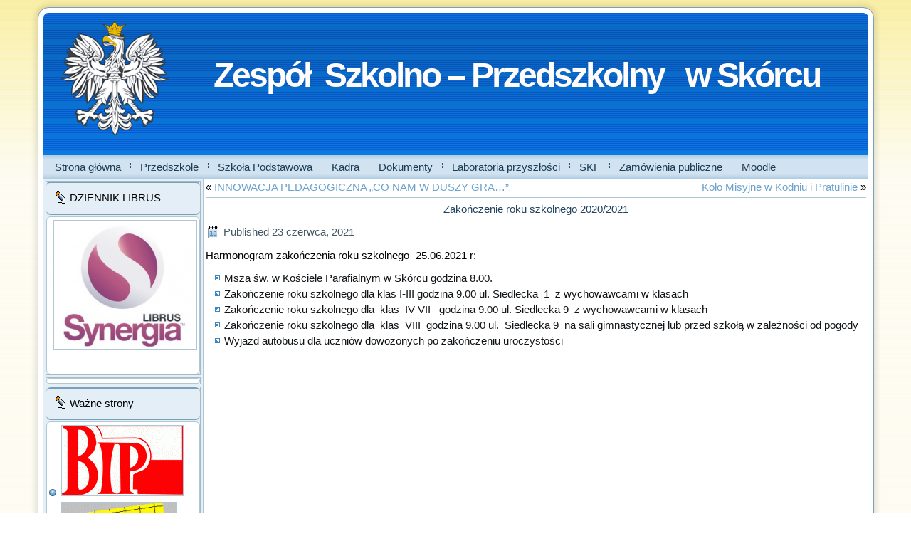

--- FILE ---
content_type: text/html; charset=UTF-8
request_url: https://zspskorzec.pl/2021/06/23/zakonczenie-roku-szkolnego-2020-2021/
body_size: 7703
content:
<!DOCTYPE html>
<html lang="pl-PL">
<head>
<meta charset="UTF-8" />
<!-- Created by Artisteer v4.3.0.60745 -->
<!--[if lt IE 9]><script src="/html5.js"></script><![endif]-->

<link rel="stylesheet" href="https://zspskorzec.pl/wp-content/themes/zsps10/style.css" media="screen" />
<link rel="pingback" href="https://zspskorzec.pl/xmlrpc.php" />
<title>Zakończenie roku szkolnego 2020/2021 &#8211; Zespół  Szkolno &#8211; Przedszkolny   w Skórcu</title>

	  <meta name='robots' content='max-image-preview:large' />
<link rel="alternate" type="application/rss+xml" title="Zespół  Szkolno - Przedszkolny   w Skórcu &raquo; Kanał z wpisami" href="https://zspskorzec.pl/feed/" />
<link rel="alternate" type="application/rss+xml" title="Zespół  Szkolno - Przedszkolny   w Skórcu &raquo; Kanał z komentarzami" href="https://zspskorzec.pl/comments/feed/" />
<link rel="alternate" title="oEmbed (JSON)" type="application/json+oembed" href="https://zspskorzec.pl/wp-json/oembed/1.0/embed?url=https%3A%2F%2Fzspskorzec.pl%2F2021%2F06%2F23%2Fzakonczenie-roku-szkolnego-2020-2021%2F" />
<link rel="alternate" title="oEmbed (XML)" type="text/xml+oembed" href="https://zspskorzec.pl/wp-json/oembed/1.0/embed?url=https%3A%2F%2Fzspskorzec.pl%2F2021%2F06%2F23%2Fzakonczenie-roku-szkolnego-2020-2021%2F&#038;format=xml" />
<style id='wp-img-auto-sizes-contain-inline-css' type='text/css'>
img:is([sizes=auto i],[sizes^="auto," i]){contain-intrinsic-size:3000px 1500px}
/*# sourceURL=wp-img-auto-sizes-contain-inline-css */
</style>

<style id='wp-emoji-styles-inline-css' type='text/css'>

	img.wp-smiley, img.emoji {
		display: inline !important;
		border: none !important;
		box-shadow: none !important;
		height: 1em !important;
		width: 1em !important;
		margin: 0 0.07em !important;
		vertical-align: -0.1em !important;
		background: none !important;
		padding: 0 !important;
	}
/*# sourceURL=wp-emoji-styles-inline-css */
</style>
<link rel='stylesheet' id='wp-block-library-css' href='https://zspskorzec.pl/wp-includes/css/dist/block-library/style.min.css?ver=6.9' type='text/css' media='all' />
<style id='global-styles-inline-css' type='text/css'>
:root{--wp--preset--aspect-ratio--square: 1;--wp--preset--aspect-ratio--4-3: 4/3;--wp--preset--aspect-ratio--3-4: 3/4;--wp--preset--aspect-ratio--3-2: 3/2;--wp--preset--aspect-ratio--2-3: 2/3;--wp--preset--aspect-ratio--16-9: 16/9;--wp--preset--aspect-ratio--9-16: 9/16;--wp--preset--color--black: #000000;--wp--preset--color--cyan-bluish-gray: #abb8c3;--wp--preset--color--white: #ffffff;--wp--preset--color--pale-pink: #f78da7;--wp--preset--color--vivid-red: #cf2e2e;--wp--preset--color--luminous-vivid-orange: #ff6900;--wp--preset--color--luminous-vivid-amber: #fcb900;--wp--preset--color--light-green-cyan: #7bdcb5;--wp--preset--color--vivid-green-cyan: #00d084;--wp--preset--color--pale-cyan-blue: #8ed1fc;--wp--preset--color--vivid-cyan-blue: #0693e3;--wp--preset--color--vivid-purple: #9b51e0;--wp--preset--gradient--vivid-cyan-blue-to-vivid-purple: linear-gradient(135deg,rgb(6,147,227) 0%,rgb(155,81,224) 100%);--wp--preset--gradient--light-green-cyan-to-vivid-green-cyan: linear-gradient(135deg,rgb(122,220,180) 0%,rgb(0,208,130) 100%);--wp--preset--gradient--luminous-vivid-amber-to-luminous-vivid-orange: linear-gradient(135deg,rgb(252,185,0) 0%,rgb(255,105,0) 100%);--wp--preset--gradient--luminous-vivid-orange-to-vivid-red: linear-gradient(135deg,rgb(255,105,0) 0%,rgb(207,46,46) 100%);--wp--preset--gradient--very-light-gray-to-cyan-bluish-gray: linear-gradient(135deg,rgb(238,238,238) 0%,rgb(169,184,195) 100%);--wp--preset--gradient--cool-to-warm-spectrum: linear-gradient(135deg,rgb(74,234,220) 0%,rgb(151,120,209) 20%,rgb(207,42,186) 40%,rgb(238,44,130) 60%,rgb(251,105,98) 80%,rgb(254,248,76) 100%);--wp--preset--gradient--blush-light-purple: linear-gradient(135deg,rgb(255,206,236) 0%,rgb(152,150,240) 100%);--wp--preset--gradient--blush-bordeaux: linear-gradient(135deg,rgb(254,205,165) 0%,rgb(254,45,45) 50%,rgb(107,0,62) 100%);--wp--preset--gradient--luminous-dusk: linear-gradient(135deg,rgb(255,203,112) 0%,rgb(199,81,192) 50%,rgb(65,88,208) 100%);--wp--preset--gradient--pale-ocean: linear-gradient(135deg,rgb(255,245,203) 0%,rgb(182,227,212) 50%,rgb(51,167,181) 100%);--wp--preset--gradient--electric-grass: linear-gradient(135deg,rgb(202,248,128) 0%,rgb(113,206,126) 100%);--wp--preset--gradient--midnight: linear-gradient(135deg,rgb(2,3,129) 0%,rgb(40,116,252) 100%);--wp--preset--font-size--small: 13px;--wp--preset--font-size--medium: 20px;--wp--preset--font-size--large: 36px;--wp--preset--font-size--x-large: 42px;--wp--preset--spacing--20: 0.44rem;--wp--preset--spacing--30: 0.67rem;--wp--preset--spacing--40: 1rem;--wp--preset--spacing--50: 1.5rem;--wp--preset--spacing--60: 2.25rem;--wp--preset--spacing--70: 3.38rem;--wp--preset--spacing--80: 5.06rem;--wp--preset--shadow--natural: 6px 6px 9px rgba(0, 0, 0, 0.2);--wp--preset--shadow--deep: 12px 12px 50px rgba(0, 0, 0, 0.4);--wp--preset--shadow--sharp: 6px 6px 0px rgba(0, 0, 0, 0.2);--wp--preset--shadow--outlined: 6px 6px 0px -3px rgb(255, 255, 255), 6px 6px rgb(0, 0, 0);--wp--preset--shadow--crisp: 6px 6px 0px rgb(0, 0, 0);}:where(.is-layout-flex){gap: 0.5em;}:where(.is-layout-grid){gap: 0.5em;}body .is-layout-flex{display: flex;}.is-layout-flex{flex-wrap: wrap;align-items: center;}.is-layout-flex > :is(*, div){margin: 0;}body .is-layout-grid{display: grid;}.is-layout-grid > :is(*, div){margin: 0;}:where(.wp-block-columns.is-layout-flex){gap: 2em;}:where(.wp-block-columns.is-layout-grid){gap: 2em;}:where(.wp-block-post-template.is-layout-flex){gap: 1.25em;}:where(.wp-block-post-template.is-layout-grid){gap: 1.25em;}.has-black-color{color: var(--wp--preset--color--black) !important;}.has-cyan-bluish-gray-color{color: var(--wp--preset--color--cyan-bluish-gray) !important;}.has-white-color{color: var(--wp--preset--color--white) !important;}.has-pale-pink-color{color: var(--wp--preset--color--pale-pink) !important;}.has-vivid-red-color{color: var(--wp--preset--color--vivid-red) !important;}.has-luminous-vivid-orange-color{color: var(--wp--preset--color--luminous-vivid-orange) !important;}.has-luminous-vivid-amber-color{color: var(--wp--preset--color--luminous-vivid-amber) !important;}.has-light-green-cyan-color{color: var(--wp--preset--color--light-green-cyan) !important;}.has-vivid-green-cyan-color{color: var(--wp--preset--color--vivid-green-cyan) !important;}.has-pale-cyan-blue-color{color: var(--wp--preset--color--pale-cyan-blue) !important;}.has-vivid-cyan-blue-color{color: var(--wp--preset--color--vivid-cyan-blue) !important;}.has-vivid-purple-color{color: var(--wp--preset--color--vivid-purple) !important;}.has-black-background-color{background-color: var(--wp--preset--color--black) !important;}.has-cyan-bluish-gray-background-color{background-color: var(--wp--preset--color--cyan-bluish-gray) !important;}.has-white-background-color{background-color: var(--wp--preset--color--white) !important;}.has-pale-pink-background-color{background-color: var(--wp--preset--color--pale-pink) !important;}.has-vivid-red-background-color{background-color: var(--wp--preset--color--vivid-red) !important;}.has-luminous-vivid-orange-background-color{background-color: var(--wp--preset--color--luminous-vivid-orange) !important;}.has-luminous-vivid-amber-background-color{background-color: var(--wp--preset--color--luminous-vivid-amber) !important;}.has-light-green-cyan-background-color{background-color: var(--wp--preset--color--light-green-cyan) !important;}.has-vivid-green-cyan-background-color{background-color: var(--wp--preset--color--vivid-green-cyan) !important;}.has-pale-cyan-blue-background-color{background-color: var(--wp--preset--color--pale-cyan-blue) !important;}.has-vivid-cyan-blue-background-color{background-color: var(--wp--preset--color--vivid-cyan-blue) !important;}.has-vivid-purple-background-color{background-color: var(--wp--preset--color--vivid-purple) !important;}.has-black-border-color{border-color: var(--wp--preset--color--black) !important;}.has-cyan-bluish-gray-border-color{border-color: var(--wp--preset--color--cyan-bluish-gray) !important;}.has-white-border-color{border-color: var(--wp--preset--color--white) !important;}.has-pale-pink-border-color{border-color: var(--wp--preset--color--pale-pink) !important;}.has-vivid-red-border-color{border-color: var(--wp--preset--color--vivid-red) !important;}.has-luminous-vivid-orange-border-color{border-color: var(--wp--preset--color--luminous-vivid-orange) !important;}.has-luminous-vivid-amber-border-color{border-color: var(--wp--preset--color--luminous-vivid-amber) !important;}.has-light-green-cyan-border-color{border-color: var(--wp--preset--color--light-green-cyan) !important;}.has-vivid-green-cyan-border-color{border-color: var(--wp--preset--color--vivid-green-cyan) !important;}.has-pale-cyan-blue-border-color{border-color: var(--wp--preset--color--pale-cyan-blue) !important;}.has-vivid-cyan-blue-border-color{border-color: var(--wp--preset--color--vivid-cyan-blue) !important;}.has-vivid-purple-border-color{border-color: var(--wp--preset--color--vivid-purple) !important;}.has-vivid-cyan-blue-to-vivid-purple-gradient-background{background: var(--wp--preset--gradient--vivid-cyan-blue-to-vivid-purple) !important;}.has-light-green-cyan-to-vivid-green-cyan-gradient-background{background: var(--wp--preset--gradient--light-green-cyan-to-vivid-green-cyan) !important;}.has-luminous-vivid-amber-to-luminous-vivid-orange-gradient-background{background: var(--wp--preset--gradient--luminous-vivid-amber-to-luminous-vivid-orange) !important;}.has-luminous-vivid-orange-to-vivid-red-gradient-background{background: var(--wp--preset--gradient--luminous-vivid-orange-to-vivid-red) !important;}.has-very-light-gray-to-cyan-bluish-gray-gradient-background{background: var(--wp--preset--gradient--very-light-gray-to-cyan-bluish-gray) !important;}.has-cool-to-warm-spectrum-gradient-background{background: var(--wp--preset--gradient--cool-to-warm-spectrum) !important;}.has-blush-light-purple-gradient-background{background: var(--wp--preset--gradient--blush-light-purple) !important;}.has-blush-bordeaux-gradient-background{background: var(--wp--preset--gradient--blush-bordeaux) !important;}.has-luminous-dusk-gradient-background{background: var(--wp--preset--gradient--luminous-dusk) !important;}.has-pale-ocean-gradient-background{background: var(--wp--preset--gradient--pale-ocean) !important;}.has-electric-grass-gradient-background{background: var(--wp--preset--gradient--electric-grass) !important;}.has-midnight-gradient-background{background: var(--wp--preset--gradient--midnight) !important;}.has-small-font-size{font-size: var(--wp--preset--font-size--small) !important;}.has-medium-font-size{font-size: var(--wp--preset--font-size--medium) !important;}.has-large-font-size{font-size: var(--wp--preset--font-size--large) !important;}.has-x-large-font-size{font-size: var(--wp--preset--font-size--x-large) !important;}
/*# sourceURL=global-styles-inline-css */
</style>

<style id='classic-theme-styles-inline-css' type='text/css'>
/*! This file is auto-generated */
.wp-block-button__link{color:#fff;background-color:#32373c;border-radius:9999px;box-shadow:none;text-decoration:none;padding:calc(.667em + 2px) calc(1.333em + 2px);font-size:1.125em}.wp-block-file__button{background:#32373c;color:#fff;text-decoration:none}
/*# sourceURL=/wp-includes/css/classic-themes.min.css */
</style>
<link rel='stylesheet' id='dashicons-css' href='https://zspskorzec.pl/wp-includes/css/dashicons.min.css?ver=6.9' type='text/css' media='all' />
<link rel='stylesheet' id='wpse_front_styles-css' href='https://zspskorzec.pl/wp-content/plugins/wp-smart-editor/css/front_styles.css?ver=6.9' type='text/css' media='all' />
<link rel='stylesheet' id='wpse_custom_styles-css' href='https://zspskorzec.pl/wp-content/plugins/wp-smart-editor/css/customstyles/custom_styles.css?ver=6.9' type='text/css' media='all' />
<link rel='stylesheet' id='wpse_qtip_css-css' href='https://zspskorzec.pl/wp-content/plugins/wp-smart-editor/css/jquery.qtip.css?ver=6.9' type='text/css' media='all' />
<link rel='stylesheet' id='wp-lightbox-2.min.css-css' href='https://zspskorzec.pl/wp-content/plugins/wp-lightbox-2/styles/lightbox.min.pl_PL.css?ver=1.3.4' type='text/css' media='all' />
<link rel='stylesheet' id='tablepress-default-css' href='https://zspskorzec.pl/wp-content/plugins/tablepress/css/build/default.css?ver=3.2.4' type='text/css' media='all' />
<script type="text/javascript" src="https://zspskorzec.pl/wp-content/themes/zsps10/jquery.js?ver=6.9" id="jquery-js"></script>
<script type="text/javascript" src="https://zspskorzec.pl/wp-content/plugins/wp-smart-editor/js/jquery.qtip.min.js?ver=6.9" id="wpse_qtip-js"></script>
<script type="text/javascript" src="https://zspskorzec.pl/wp-content/plugins/wp-smart-editor/js/frontend_tooltip.js?ver=6.9" id="wpse_custom_tooltip-js"></script>
<script type="text/javascript" src="https://zspskorzec.pl/wp-content/themes/zsps10/jquery-migrate-1.1.1.js?ver=6.9" id="jquery_migrate-js"></script>
<script type="text/javascript" src="https://zspskorzec.pl/wp-content/themes/zsps10/script.js?ver=6.9" id="script.js-js"></script>
<link rel="https://api.w.org/" href="https://zspskorzec.pl/wp-json/" /><link rel="alternate" title="JSON" type="application/json" href="https://zspskorzec.pl/wp-json/wp/v2/posts/10051" /><link rel="EditURI" type="application/rsd+xml" title="RSD" href="https://zspskorzec.pl/xmlrpc.php?rsd" />
<link rel="canonical" href="https://zspskorzec.pl/2021/06/23/zakonczenie-roku-szkolnego-2020-2021/" />
<link rel='shortlink' href='https://zspskorzec.pl/?p=10051' />
<link type="text/css" rel="stylesheet" href="https://zspskorzec.pl/wp-content/plugins/posts-for-page/pfp.css" />



<link rel="icon" href="https://zspskorzec.pl/wp-content/uploads/2017/09/zsp3-150x150.png" sizes="32x32" />
<link rel="icon" href="https://zspskorzec.pl/wp-content/uploads/2017/09/zsp3.png" sizes="192x192" />
<link rel="apple-touch-icon" href="https://zspskorzec.pl/wp-content/uploads/2017/09/zsp3.png" />
<meta name="msapplication-TileImage" content="https://zspskorzec.pl/wp-content/uploads/2017/09/zsp3.png" />
</head>
<body data-rsssl=1 class="wp-singular post-template-default single single-post postid-10051 single-format-standard wp-theme-zsps10">

<div id="art-main">
    <div class="art-sheet clearfix">

<header class="art-header">

    <div class="art-shapes">
        
            </div>

		<div class="art-headline">
    <a href="https://zspskorzec.pl/">Zespół  Szkolno &#8211; Przedszkolny   w Skórcu</a>
</div>





                
                    
</header>

<nav class="art-nav">
    
<ul class="art-hmenu menu-5">
	<li class="menu-item-569"><a title="Strona główna" href="https://zspskorzec.pl/">Strona główna</a>
	<ul>
		<li class="menu-item-76"><a title="Aktualności" href="https://zspskorzec.pl/wydarzenia-2/">Aktualności</a>
		</li>
	</ul>
	</li>
	<li class="menu-item-77"><a title="Przedszkole" href="https://zspskorzec.pl/przedszkole/">Przedszkole</a>
	<ul>
		<li class="menu-item-78"><a title="Kontakt" href="https://zspskorzec.pl/przedszkole/kontakt/">Kontakt</a>
		</li>
		<li class="menu-item-79"><a title="Informacje" href="https://zspskorzec.pl/przedszkole/informacje/">Informacje</a>
		</li>
	</ul>
	</li>
	<li class="menu-item-81"><a title="Szkoła Podstawowa" href="https://zspskorzec.pl/szkola-podstawowa/">Szkoła Podstawowa</a>
	<ul>
		<li class="menu-item-82"><a title="Kontakt" href="https://zspskorzec.pl/szkola-podstawowa/kontakt/">Kontakt</a>
		</li>
		<li class="menu-item-7578"><a title="Świetlica" href="https://zspskorzec.pl/swietlica/">Świetlica</a>
		</li>
		<li class="menu-item-91"><a title="Pedagog" href="https://zspskorzec.pl/kadra/pedagog/">Pedagog</a>
		</li>
		<li class="menu-item-8473"><a title="Logopeda" href="https://zspskorzec.pl/logopeda/">Logopeda</a>
		</li>
		<li class="menu-item-4905"><a title="Biblioteka" href="https://zspskorzec.pl/biblioteka/">Biblioteka</a>
		</li>
		<li class="menu-item-791"><a title="Plan lekcji" href="https://zspskorzec.pl/plan-lekcji/">Plan lekcji</a>
		</li>
		<li class="menu-item-83"><a title="Klasy" href="https://zspskorzec.pl/szkola-podstawowa/klasy/">Klasy</a>
		</li>
		<li class="menu-item-84"><a title="Historia" href="https://zspskorzec.pl/szkola-podstawowa/historia/">Historia</a>
		</li>
		<li class="menu-item-85"><a title="Sport" href="https://zspskorzec.pl/szkola-podstawowa/sport/">Sport</a>
		</li>
		<li class="menu-item-4567"><a title="Wolontariat" href="https://zspskorzec.pl/wolontariat/">Wolontariat</a>
		</li>
		<li class="menu-item-985"><a title="ZHP" href="https://zspskorzec.pl/zhp/">ZHP</a>
		</li>
	</ul>
	</li>
	<li class="menu-item-88"><a title="Kadra" href="https://zspskorzec.pl/kadra/">Kadra</a>
	<ul>
		<li class="menu-item-89"><a title="Dyrekcja" href="https://zspskorzec.pl/kadra/dyrekcja/">Dyrekcja</a>
		</li>
	</ul>
	</li>
	<li class="menu-item-93"><a title="Dokumenty" href="https://zspskorzec.pl/dokumenty/">Dokumenty</a>
	<ul>
		<li class="menu-item-1636"><a title="Dokumenty dla nauczycieli" href="https://zspskorzec.pl/dokumenty/dokumenty-dla-nauczycieli/">Dokumenty dla nauczycieli</a>
		</li>
	</ul>
	</li>
	<li class="menu-item-12827"><a title="Laboratoria przyszłości" href="https://zspskorzec.pl/laboratoria-przyszlosci/">Laboratoria przyszłości</a>
	</li>
	<li class="menu-item-1555"><a title="SKF" href="https://zspskorzec.pl/skf/">SKF</a>
	</li>
	<li class="menu-item-8896"><a title="Zamówienia publiczne" href="https://zspskorzec.pl/zamowienia-publiczne/">Zamówienia publiczne</a>
	</li>
	<li class="menu-item-10376"><a title="Moodle" href="https://zspskorzec.pl/moodle-3/">Moodle</a>
	</li>
</ul>
 
    </nav><div class="art-layout-wrapper">
                <div class="art-content-layout">
                    <div class="art-content-layout-row">
                        

<div class="art-layout-cell art-sidebar1"><div  id="text-7" class="art-block widget widget_text  clearfix">
        <div class="art-blockheader">
            <div class="t">DZIENNIK LIBRUS</div>
        </div><div class="art-blockcontent">			<div class="textwidget"><p><a href="https://portal.librus.pl/szkola/synergia/loguj"><img loading="lazy" decoding="async" class="aligncenter wp-image-5269" src="https://zspskorzec.pl/wp-content/uploads/2019/02/librus-logo-1-e1667330940117-150x150.jpg" alt="" width="200" height="180" srcset="https://zspskorzec.pl/wp-content/uploads/2019/02/librus-logo-1-e1667330940117-300x270.jpg 300w, https://zspskorzec.pl/wp-content/uploads/2019/02/librus-logo-1-e1667330940117.jpg 349w" sizes="auto, (max-width: 200px) 100vw, 200px" /></a></p>
<div style="text-align: center;">
<p>&nbsp;</p>
<p>&nbsp;</p>
</div>
<p>&nbsp;</p>
</div>
		</div>
</div><div  id="custom_html-4" class="art-block widget_text widget widget_custom_html  clearfix">
        <div class="art-blockcontent"><div class="textwidget custom-html-widget"></div></div>
</div><div  id="linkcat-21" class="art-block widget widget_links  clearfix">
        <div class="art-blockheader">
            <div class="t">Ważne strony</div>
        </div><div class="art-blockcontent">
	<ul class='xoxo blogroll'>
<li><a href="http://e-bip.pl/Start/23574/"><img src="https://zspskorzec.pl/wp-content/uploads/2020/02/bip_0.gif" alt="bip" /></a></li>
<li><a href="https://cke.gov.pl/"><img src="https://zspskorzec.pl/wp-content/uploads/2020/02/cke-e1400146457903.gif" alt="cke" /></a></li>
<li><a href="https://ezrauksw.pl/poradnie/siedlce/"><img src="https://zspskorzec.pl/wp-content/uploads/2020/11/ezra-2.png" alt="ezra" /></a></li>
<li><a href="http://www.gminaskorzec.pl"><img src="https://zspskorzec.pl/wp-content/uploads/2020/02/herb-e1400104818978.jpg" alt="gmina" /></a></li>
<li><a href="https://www.gov.pl/web/edukacja"><img src="https://zspskorzec.pl/wp-content/uploads/2020/02/images-1-e1400106564421.jpg" alt="men" /></a></li>
<li><a href="https://www.kuratorium.waw.pl/"><img src="https://zspskorzec.pl/wp-content/uploads/2020/02/maz.jpg" alt="mko" /></a></li>
<li><a href="https://hermes.oke.waw.pl//"><img src="https://zspskorzec.pl/wp-content/uploads/2020/02/pobrane-e1400146195609.jpg" alt="oke" /></a></li>
<li><a href="https://zspskorzec.pl:2096/"><img src="https://zspskorzec.pl/wp-content/uploads/2020/02/email-e1404683439181.jpg" alt="poczta" /></a></li>
<li><a href="https://esa.nask.pl/szkola/id/1506"><img src="https://zspskorzec.pl/wp-content/uploads/2020/11/Screenshot-2025-02-24-19.40.56-e1740422743778.png" alt="Pomiar smogu" /></a></li>
<li><a href="https://sio.gov.pl/sio/login"><img src="https://zspskorzec.pl/wp-content/uploads/2020/02/sio_logo-e1400107884685.jpg" alt="sio" /></a></li>

	</ul>
</div>
</div><div  id="custom_html-3" class="art-block widget_text widget widget_custom_html  clearfix">
        <div class="art-blockheader">
            <div class="t">KALENDARZ SZKOLNY</div>
        </div><div class="art-blockcontent">
<div class="textwidget custom-html-widget"><a href="https://www.kalbi.pl/kalendarz-szkolny">kalendarz szkolny</a></div></div>
</div></div>
                        <div class="art-layout-cell art-content">
							<article class="art-post art-article " style="">
                                                                                                <div class="art-postcontent clearfix"><div class="navigation">
    <div class="alignleft">&laquo; <a href="https://zspskorzec.pl/2021/06/22/innowacja-pedagogiczna-co-nam-w-duszy-gra/" title="INNOWACJA PEDAGOGICZNA  „CO NAM W DUSZY GRA&#8230;”" rel="prev">INNOWACJA PEDAGOGICZNA  „CO NAM W DUSZY GRA&#8230;”</a></div>
    <div class="alignright"><a href="https://zspskorzec.pl/2021/06/24/kolo-misyjne-w-kodniu-i-pratulinie/" title="Koło Misyjne w Kodniu i Pratulinie" rel="next">Koło Misyjne w Kodniu i Pratulinie</a> &raquo;</div>
 </div></div>


</article>
		<article id="post-10051"  class="art-post art-article  post-10051 post type-post status-publish format-standard hentry category-wydarzenia" style="">
                                <div class="art-postmetadataheader"><h1 class="art-postheader entry-title">Zakończenie roku szkolnego 2020/2021</h1></div>                                                <div class="art-postheadericons art-metadata-icons"><span class="art-postdateicon"><span class="date">Published</span> <span class="entry-date updated" title="11:20 am">23 czerwca, 2021</span></span></div>                <div class="art-postcontent clearfix"><p>Harmonogram zakończenia roku szkolnego- 25.06.2021 r:</p>
<ul>
<li>Msza św. w Kościele Parafialnym w Skórcu godzina 8.00.</li>
<li>Zakończenie roku szkolnego dla klas I-III godzina 9.00 ul. Siedlecka&nbsp; 1&nbsp; z wychowawcami w klasach</li>
<li>Zakończenie roku szkolnego dla&nbsp; klas&nbsp; IV-VII&nbsp; &nbsp;godzina 9.00 ul. Siedlecka 9&nbsp; z wychowawcami w klasach</li>
<li>Zakończenie roku szkolnego dla&nbsp; klas&nbsp; VIII&nbsp; godzina 9.00 ul.&nbsp; Siedlecka 9&nbsp; na sali gimnastycznej lub przed szkołą w zależności od pogody</li>
<li>Wyjazd autobusu dla uczniów dowożonych po zakończeniu uroczystości</li>
</ul>
</div>


</article>
				

                        </div>
                    </div>
                </div>
            </div><footer class="art-footer"><div class="art-footer-text">
Zespół Szkolno-Przedszkolny w Skórcu ul Siedlecka 1 i 9, 08-114 Skórzec tel: 256312860, 256312827  e-mail:zsp@zspskorzec.pl, przedszkole@zspskorzec.pl
</div>
</footer>

    </div>
    <p class="art-page-footer">
        <span id="art-footnote-links">Powered by <a href="http://wordpress.org/" target="_blank">WordPress</a> and <a href="http://www.artisteer.com/?p=wordpress_themes" target="_blank">WordPress Theme</a> created with Artisteer.</span>
    </p>
</div>


<div id="wp-footer">
	<script type="speculationrules">
{"prefetch":[{"source":"document","where":{"and":[{"href_matches":"/*"},{"not":{"href_matches":["/wp-*.php","/wp-admin/*","/wp-content/uploads/*","/wp-content/*","/wp-content/plugins/*","/wp-content/themes/zsps10/*","/*\\?(.+)"]}},{"not":{"selector_matches":"a[rel~=\"nofollow\"]"}},{"not":{"selector_matches":".no-prefetch, .no-prefetch a"}}]},"eagerness":"conservative"}]}
</script>
<script>
              (function(e){
                  var el = document.createElement('script');
                  el.setAttribute('data-account', 'bNsHR8vSNm');
                  el.setAttribute('src', 'https://cdn.userway.org/widget.js');
                  document.body.appendChild(el);
                })();
              </script><script type="text/javascript" src="https://zspskorzec.pl/wp-content/plugins/gallery-by-supsystic/src/GridGallery/Colorbox/jquery-colorbox/jquery.colorbox.js?ver=1.15.32" id="jquery.colorbox.js-js"></script>
<script type="text/javascript" src="https://zspskorzec.pl/wp-content/plugins/gallery-by-supsystic/src/GridGallery/Colorbox/jquery-colorbox/i18n/jquery.colorbox-pl.js?ver=1.15.32" id="jquery.colorbox-pl.js-js"></script>
<script type="text/javascript" id="wp-jquery-lightbox-js-extra">
/* <![CDATA[ */
var JQLBSettings = {"fitToScreen":"1","resizeSpeed":"400","displayDownloadLink":"0","navbarOnTop":"0","loopImages":"","resizeCenter":"","marginSize":"0","linkTarget":"","help":"","prevLinkTitle":"previous image","nextLinkTitle":"next image","prevLinkText":"\u00ab Previous","nextLinkText":"Next \u00bb","closeTitle":"close image gallery","image":"Image ","of":" of ","download":"Download","jqlb_overlay_opacity":"80","jqlb_overlay_color":"#000000","jqlb_overlay_close":"1","jqlb_border_width":"10","jqlb_border_color":"#ffffff","jqlb_border_radius":"0","jqlb_image_info_background_transparency":"100","jqlb_image_info_bg_color":"#ffffff","jqlb_image_info_text_color":"#000000","jqlb_image_info_text_fontsize":"10","jqlb_show_text_for_image":"1","jqlb_next_image_title":"next image","jqlb_previous_image_title":"previous image","jqlb_next_button_image":"https://zspskorzec.pl/wp-content/plugins/wp-lightbox-2/styles/images/pl_PL/next.gif","jqlb_previous_button_image":"https://zspskorzec.pl/wp-content/plugins/wp-lightbox-2/styles/images/pl_PL/prev.gif","jqlb_maximum_width":"","jqlb_maximum_height":"","jqlb_show_close_button":"1","jqlb_close_image_title":"close image gallery","jqlb_close_image_max_heght":"22","jqlb_image_for_close_lightbox":"https://zspskorzec.pl/wp-content/plugins/wp-lightbox-2/styles/images/pl_PL/closelabel.gif","jqlb_keyboard_navigation":"1","jqlb_popup_size_fix":"0"};
//# sourceURL=wp-jquery-lightbox-js-extra
/* ]]> */
</script>
<script type="text/javascript" src="https://zspskorzec.pl/wp-content/plugins/wp-lightbox-2/js/dist/wp-lightbox-2.min.js?ver=1.3.4.1" id="wp-jquery-lightbox-js"></script>
<script id="wp-emoji-settings" type="application/json">
{"baseUrl":"https://s.w.org/images/core/emoji/17.0.2/72x72/","ext":".png","svgUrl":"https://s.w.org/images/core/emoji/17.0.2/svg/","svgExt":".svg","source":{"concatemoji":"https://zspskorzec.pl/wp-includes/js/wp-emoji-release.min.js?ver=6.9"}}
</script>
<script type="module">
/* <![CDATA[ */
/*! This file is auto-generated */
const a=JSON.parse(document.getElementById("wp-emoji-settings").textContent),o=(window._wpemojiSettings=a,"wpEmojiSettingsSupports"),s=["flag","emoji"];function i(e){try{var t={supportTests:e,timestamp:(new Date).valueOf()};sessionStorage.setItem(o,JSON.stringify(t))}catch(e){}}function c(e,t,n){e.clearRect(0,0,e.canvas.width,e.canvas.height),e.fillText(t,0,0);t=new Uint32Array(e.getImageData(0,0,e.canvas.width,e.canvas.height).data);e.clearRect(0,0,e.canvas.width,e.canvas.height),e.fillText(n,0,0);const a=new Uint32Array(e.getImageData(0,0,e.canvas.width,e.canvas.height).data);return t.every((e,t)=>e===a[t])}function p(e,t){e.clearRect(0,0,e.canvas.width,e.canvas.height),e.fillText(t,0,0);var n=e.getImageData(16,16,1,1);for(let e=0;e<n.data.length;e++)if(0!==n.data[e])return!1;return!0}function u(e,t,n,a){switch(t){case"flag":return n(e,"\ud83c\udff3\ufe0f\u200d\u26a7\ufe0f","\ud83c\udff3\ufe0f\u200b\u26a7\ufe0f")?!1:!n(e,"\ud83c\udde8\ud83c\uddf6","\ud83c\udde8\u200b\ud83c\uddf6")&&!n(e,"\ud83c\udff4\udb40\udc67\udb40\udc62\udb40\udc65\udb40\udc6e\udb40\udc67\udb40\udc7f","\ud83c\udff4\u200b\udb40\udc67\u200b\udb40\udc62\u200b\udb40\udc65\u200b\udb40\udc6e\u200b\udb40\udc67\u200b\udb40\udc7f");case"emoji":return!a(e,"\ud83e\u1fac8")}return!1}function f(e,t,n,a){let r;const o=(r="undefined"!=typeof WorkerGlobalScope&&self instanceof WorkerGlobalScope?new OffscreenCanvas(300,150):document.createElement("canvas")).getContext("2d",{willReadFrequently:!0}),s=(o.textBaseline="top",o.font="600 32px Arial",{});return e.forEach(e=>{s[e]=t(o,e,n,a)}),s}function r(e){var t=document.createElement("script");t.src=e,t.defer=!0,document.head.appendChild(t)}a.supports={everything:!0,everythingExceptFlag:!0},new Promise(t=>{let n=function(){try{var e=JSON.parse(sessionStorage.getItem(o));if("object"==typeof e&&"number"==typeof e.timestamp&&(new Date).valueOf()<e.timestamp+604800&&"object"==typeof e.supportTests)return e.supportTests}catch(e){}return null}();if(!n){if("undefined"!=typeof Worker&&"undefined"!=typeof OffscreenCanvas&&"undefined"!=typeof URL&&URL.createObjectURL&&"undefined"!=typeof Blob)try{var e="postMessage("+f.toString()+"("+[JSON.stringify(s),u.toString(),c.toString(),p.toString()].join(",")+"));",a=new Blob([e],{type:"text/javascript"});const r=new Worker(URL.createObjectURL(a),{name:"wpTestEmojiSupports"});return void(r.onmessage=e=>{i(n=e.data),r.terminate(),t(n)})}catch(e){}i(n=f(s,u,c,p))}t(n)}).then(e=>{for(const n in e)a.supports[n]=e[n],a.supports.everything=a.supports.everything&&a.supports[n],"flag"!==n&&(a.supports.everythingExceptFlag=a.supports.everythingExceptFlag&&a.supports[n]);var t;a.supports.everythingExceptFlag=a.supports.everythingExceptFlag&&!a.supports.flag,a.supports.everything||((t=a.source||{}).concatemoji?r(t.concatemoji):t.wpemoji&&t.twemoji&&(r(t.twemoji),r(t.wpemoji)))});
//# sourceURL=https://zspskorzec.pl/wp-includes/js/wp-emoji-loader.min.js
/* ]]> */
</script>
	<!-- 78 queries. 0,051 seconds. -->
</div>
</body>
</html>



<!-- Page supported by LiteSpeed Cache 7.6.2 on 2026-01-16 06:56:43 --><!-- Cache Enabler by KeyCDN @ Fri, 16 Jan 2026 06:56:43 GMT (https-index.html) -->